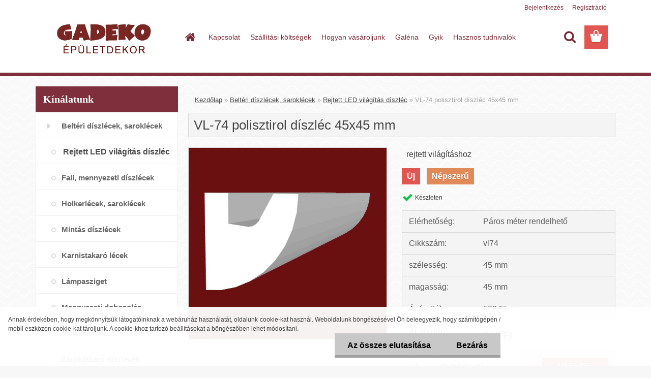

--- FILE ---
content_type: text/html; charset=utf-8
request_url: https://www.gadeko.hu/VL-74-polisztirol-diszlec-45x45-mm-d2002.htm
body_size: 16303
content:


        <!DOCTYPE html>
    <html xmlns:og="http://ogp.me/ns#" xmlns:fb="http://www.facebook.com/2008/fbml" lang="hu" class="tmpl__3rs14">
      <head>
          <script>
              window.cookie_preferences = getCookieSettings('cookie_preferences');
              window.cookie_statistics = getCookieSettings('cookie_statistics');
              window.cookie_marketing = getCookieSettings('cookie_marketing');

              function getCookieSettings(cookie_name) {
                  if (document.cookie.length > 0)
                  {
                      cookie_start = document.cookie.indexOf(cookie_name + "=");
                      if (cookie_start != -1)
                      {
                          cookie_start = cookie_start + cookie_name.length + 1;
                          cookie_end = document.cookie.indexOf(";", cookie_start);
                          if (cookie_end == -1)
                          {
                              cookie_end = document.cookie.length;
                          }
                          return unescape(document.cookie.substring(cookie_start, cookie_end));
                      }
                  }
                  return false;
              }
          </script>
                <title>beltéri polisztirol díszléc</title>
        <script type="text/javascript">var action_unavailable='action_unavailable';var id_language = 'hu';var id_country_code = 'HU';var language_code = 'hu-HU';var path_request = '/request.php';var type_request = 'POST';var cache_break = "2524"; var enable_console_debug = false; var enable_logging_errors = false;var administration_id_language = 'hu';var administration_id_country_code = 'HU';</script>          <script type="text/javascript" src="//ajax.googleapis.com/ajax/libs/jquery/1.8.3/jquery.min.js"></script>
          <script type="text/javascript" src="//code.jquery.com/ui/1.12.1/jquery-ui.min.js" ></script>
                  <script src="/wa_script/js/jquery.hoverIntent.minified.js?_=2025-01-30-11-13" type="text/javascript"></script>
        <script type="text/javascript" src="/admin/jscripts/jquery.qtip.min.js?_=2025-01-30-11-13"></script>
                  <script src="/wa_script/js/jquery.selectBoxIt.min.js?_=2025-01-30-11-13" type="text/javascript"></script>
                  <script src="/wa_script/js/bs_overlay.js?_=2025-01-30-11-13" type="text/javascript"></script>
        <script src="/wa_script/js/bs_design.js?_=2025-01-30-11-13" type="text/javascript"></script>
        <script src="/admin/jscripts/wa_translation.js?_=2025-01-30-11-13" type="text/javascript"></script>
        <link rel="stylesheet" type="text/css" href="/css/jquery.selectBoxIt.wa_script.css?_=2025-01-30-11-13" media="screen, projection">
        <link rel="stylesheet" type="text/css" href="/css/jquery.qtip.lupa.css?_=2025-01-30-11-13">
        
                  <script src="/wa_script/js/jquery.colorbox-min.js?_=2025-01-30-11-13" type="text/javascript"></script>
          <link rel="stylesheet" type="text/css" href="/css/colorbox.css?_=2025-01-30-11-13">
          <script type="text/javascript">
            jQuery(document).ready(function() {
              (function() {
                function createGalleries(rel) {
                  var regex = new RegExp(rel + "\\[(\\d+)]"),
                      m, group = "g_" + rel, groupN;
                  $("a[rel*=" + rel + "]").each(function() {
                    m = regex.exec(this.getAttribute("rel"));
                    if(m) {
                      groupN = group + m[1];
                    } else {
                      groupN = group;
                    }
                    $(this).colorbox({
                      rel: groupN,
                      slideshow:false,
                       maxWidth: "85%",
                       maxHeight: "85%",
                       returnFocus: false
                    });
                  });
                }
                createGalleries("lytebox");
                createGalleries("lyteshow");
              })();
            });</script>
          <script type="text/javascript">
      function init_products_hovers()
      {
        jQuery(".product").hoverIntent({
          over: function(){
            jQuery(this).find(".icons_width_hack").animate({width: "130px"}, 300, function(){});
          } ,
          out: function(){
            jQuery(this).find(".icons_width_hack").animate({width: "10px"}, 300, function(){});
          },
          interval: 40
        });
      }
      jQuery(document).ready(function(){

        jQuery(".param select, .sorting select").selectBoxIt();

        jQuery(".productFooter").click(function()
        {
          var $product_detail_link = jQuery(this).parent().find("a:first");

          if($product_detail_link.length && $product_detail_link.attr("href"))
          {
            window.location.href = $product_detail_link.attr("href");
          }
        });
        init_products_hovers();
        
        ebar_details_visibility = {};
        ebar_details_visibility["user"] = false;
        ebar_details_visibility["basket"] = false;

        ebar_details_timer = {};
        ebar_details_timer["user"] = setTimeout(function(){},100);
        ebar_details_timer["basket"] = setTimeout(function(){},100);

        function ebar_set_show($caller)
        {
          var $box_name = $($caller).attr("id").split("_")[0];

          ebar_details_visibility["user"] = false;
          ebar_details_visibility["basket"] = false;

          ebar_details_visibility[$box_name] = true;

          resolve_ebar_set_visibility("user");
          resolve_ebar_set_visibility("basket");
        }

        function ebar_set_hide($caller)
        {
          var $box_name = $($caller).attr("id").split("_")[0];

          ebar_details_visibility[$box_name] = false;

          clearTimeout(ebar_details_timer[$box_name]);
          ebar_details_timer[$box_name] = setTimeout(function(){resolve_ebar_set_visibility($box_name);},300);
        }

        function resolve_ebar_set_visibility($box_name)
        {
          if(   ebar_details_visibility[$box_name]
             && jQuery("#"+$box_name+"_detail").is(":hidden"))
          {
            jQuery("#"+$box_name+"_detail").slideDown(300);
          }
          else if(   !ebar_details_visibility[$box_name]
                  && jQuery("#"+$box_name+"_detail").not(":hidden"))
          {
            jQuery("#"+$box_name+"_detail").slideUp(0, function() {
              $(this).css({overflow: ""});
            });
          }
        }

        
        jQuery("#user_icon, #basket_icon").hoverIntent({
          over: function(){
            ebar_set_show(this);
            
          } ,
          out: function(){
            ebar_set_hide(this);
          },
          interval: 40
        });
        
        jQuery("#user_icon").click(function(e)
        {
          if(jQuery(e.target).attr("id") == "user_icon")
          {
            window.location.href = "https://www.gadeko.hu/gadeko/e-login/";
          }
        });

        jQuery("#basket_icon").click(function(e)
        {
          if(jQuery(e.target).attr("id") == "basket_icon")
          {
            window.location.href = "https://www.gadeko.hu/gadeko/e-basket/";
          }
        });
      
      });
    </script>        <meta http-equiv="Content-language" content="hu">
        <meta http-equiv="Content-Type" content="text/html; charset=utf-8">
        <meta name="language" content="Hungary">
        <meta name="keywords" content="beltéri stukkó,beltéri díszléc,hungarocell díszléc,polisztirol díszléc,rejtett világítás díszléce,stukkó,rozetta,dekor,polisztirol szegély  ">
        <meta name="description" content="Beltéri polisztirol díszléc, stukkó épület, lakásdíszítésre. Könnyű hungarocell anyag, olcsó ár, egyszerű felszerelés. felragasztás után festhető.2 méter szálak.
A mennyezet, oldalfal, sarok takarására, díszítésére. A léc hátsó fele kikönnyített. gipszkarton, álmennyezeteknél is használható.">
        <meta name="revisit-after" content="1 Days">
        <meta name="distribution" content="global">
        <meta name="expires" content="never">
                  <meta name="expires" content="never">
                    <link rel="previewimage" href="https://www.gadeko.hu/fotky4893/fotos/_vyr_2002vl-74.jpg" />
                    <link rel="canonical" href="https://www.gadeko.hu/VL-74-polisztirol-diszlec-45x45-mm-d2002.htm?tab=description"/>
          <meta property="og:image" content="http://www.gadeko.hu/fotky4893/fotos/_vyr_2002vl-74.jpg" />
<meta property="og:image:secure_url" content="https://www.gadeko.hu/fotky4893/fotos/_vyr_2002vl-74.jpg" />
<meta property="og:image:type" content="image/jpeg" />

<meta name="google-site-verification" content="p1S9bITFXX2re_RmZh2uDpH92dGeH5PWyOXe3kO5SK4"/>            <meta name="robots" content="index, follow">
                      <link href="//www.gadeko.hu/fotky4893/ikon-webre.jpg" rel="icon" type="image/jpeg">
          <link rel="shortcut icon" type="image/jpeg" href="//www.gadeko.hu/fotky4893/ikon-webre.jpg">
                  <link rel="stylesheet" type="text/css" href="/css/lang_dependent_css/lang_hu.css?_=2025-01-30-11-13" media="screen, projection">
                <link rel='stylesheet' type='text/css' href='/wa_script/js/styles.css?_=2025-01-30-11-13'>
        <script language='javascript' type='text/javascript' src='/wa_script/js/javascripts.js?_=2025-01-30-11-13'></script>
        <script language='javascript' type='text/javascript' src='/wa_script/js/check_tel.js?_=2025-01-30-11-13'></script>
          <script src="/assets/javascripts/buy_button.js?_=2025-01-30-11-13"></script>
            <script type="text/javascript" src="/wa_script/js/bs_user.js?_=2025-01-30-11-13"></script>
        <script type="text/javascript" src="/wa_script/js/bs_fce.js?_=2025-01-30-11-13"></script>
        <script type="text/javascript" src="/wa_script/js/bs_fixed_bar.js?_=2025-01-30-11-13"></script>
        <script type="text/javascript" src="/bohemiasoft/js/bs.js?_=2025-01-30-11-13"></script>
        <script src="/wa_script/js/jquery.number.min.js?_=2025-01-30-11-13" type="text/javascript"></script>
        <script type="text/javascript">
            BS.User.id = 4893;
            BS.User.domain = "gadeko";
            BS.User.is_responsive_layout = true;
            BS.User.max_search_query_length = 50;
            BS.User.max_autocomplete_words_count = 5;

            WA.Translation._autocompleter_ambiguous_query = ' A keresett szó túl gyakori. Kérjük, adjon meg több betűt vagy szót, vagy folytassa a keresést az űrlap elküldésével.';
            WA.Translation._autocompleter_no_results_found = ' Nincs találat a keresett kifejezésre.';
            WA.Translation._error = " Hiba";
            WA.Translation._success = " Siker";
            WA.Translation._warning = " Figyelem";
            WA.Translation._multiples_inc_notify = '<p class="multiples-warning"><strong>Rendelési mennyiség a #inc# többszöröse lehet.</strong><br><small> A rendelési mennyiséget ennek megfelelően növeltük meg.</small></p>';
            WA.Translation._shipping_change_selected = " Módosítás...";
            WA.Translation._shipping_deliver_to_address = "_shipping_deliver_to_address";

            BS.Design.template = {
              name: "3rs14",
              is_selected: function(name) {
                if(Array.isArray(name)) {
                  return name.indexOf(this.name) > -1;
                } else {
                  return name === this.name;
                }
              }
            };
            BS.Design.isLayout3 = true;
            BS.Design.templates = {
              TEMPLATE_ARGON: "argon",TEMPLATE_NEON: "neon",TEMPLATE_CARBON: "carbon",TEMPLATE_XENON: "xenon",TEMPLATE_AURUM: "aurum",TEMPLATE_CUPRUM: "cuprum",TEMPLATE_ERBIUM: "erbium",TEMPLATE_CADMIUM: "cadmium",TEMPLATE_BARIUM: "barium",TEMPLATE_CHROMIUM: "chromium",TEMPLATE_SILICIUM: "silicium",TEMPLATE_IRIDIUM: "iridium",TEMPLATE_INDIUM: "indium",TEMPLATE_OXYGEN: "oxygen",TEMPLATE_HELIUM: "helium",TEMPLATE_FLUOR: "fluor",TEMPLATE_FERRUM: "ferrum",TEMPLATE_TERBIUM: "terbium",TEMPLATE_URANIUM: "uranium",TEMPLATE_ZINCUM: "zincum",TEMPLATE_CERIUM: "cerium",TEMPLATE_KRYPTON: "krypton",TEMPLATE_THORIUM: "thorium",TEMPLATE_ETHERUM: "etherum",TEMPLATE_KRYPTONIT: "kryptonit",TEMPLATE_TITANIUM: "titanium",TEMPLATE_PLATINUM: "platinum"            };
        </script>
                  <script src="/js/progress_button/modernizr.custom.js"></script>
                      <link rel="stylesheet" type="text/css" href="/bower_components/owl.carousel/dist/assets/owl.carousel.min.css" />
            <link rel="stylesheet" type="text/css" href="/bower_components/owl.carousel/dist/assets/owl.theme.default.min.css" />
            <script src="/bower_components/owl.carousel/dist/owl.carousel.min.js"></script>
                    <link rel="stylesheet" type="text/css" href="//static.bohemiasoft.com/jave/style.css?_=2025-01-30-11-13" media="screen">
                    <link rel="stylesheet" type="text/css" href="/css/font-awesome.4.7.0.min.css" media="screen">
          <link rel="stylesheet" type="text/css" href="/sablony/nove/3rs14/3rs14pink/css/product_var3.css?_=2025-01-30-11-13" media="screen">
                    <link rel="stylesheet"
                type="text/css"
                id="tpl-editor-stylesheet"
                href="/sablony/nove/3rs14/3rs14pink/css/colors.css?_=2025-01-30-11-13"
                media="screen">

          <meta name="viewport" content="width=device-width, initial-scale=1.0">
          <link rel="stylesheet" 
                   type="text/css" 
                   href="https://static.bohemiasoft.com/custom-css/argon.css?_1764923345" 
                   media="screen"><link rel="stylesheet" type="text/css" href="/css/steps_order.css?_=2025-01-30-11-13" media="screen"><style type="text/css">
               <!--#site_logo{
                  width: 275px;
                  height: 100px;
                  background-image: url('/fotky4893/design_setup/images/custom_image_logo.JPG?cache_time=1645536945');
                  background-repeat: no-repeat;
                  
                }html body .myheader { 
          background-image: none;
          border: black;
          background-repeat: repeat;
          background-position: 0px 0px;
          background-color: #ffffff;
        }#page_background{
                  
                  background-repeat: repeat;
                  background-position: 0px 0px;
                  background-color: transparent;
                }.bgLupa{
                  padding: 0;
                  border: none;
                }

 :root { 
 }
-->
                </style>          <script type="text/javascript" src="/admin/jscripts/wa_dialogs.js?_=2025-01-30-11-13"></script>
            <script>
      $(document).ready(function() {
        if (getCookie('show_cookie_message' + '_4893_hu') != 'no') {
          if($('#cookies-agreement').attr('data-location') === '0')
          {
            $('.cookies-wrapper').css("top", "0px");
          }
          else
          {
            $('.cookies-wrapper').css("bottom", "0px");
          }
          $('.cookies-wrapper').show();
        }

        $('#cookies-notify__close').click(function() {
          setCookie('show_cookie_message' + '_4893_hu', 'no');
          $('#cookies-agreement').slideUp();
          $("#masterpage").attr("style", "");
          setCookie('cookie_preferences', 'true');
          setCookie('cookie_statistics', 'true');
          setCookie('cookie_marketing', 'true');
          window.cookie_preferences = true;
          window.cookie_statistics = true;
          window.cookie_marketing = true;
          if(typeof gtag === 'function') {
              gtag('consent', 'update', {
                  'ad_storage': 'granted',
                  'analytics_storage': 'granted',
                  'ad_user_data': 'granted',
                  'ad_personalization': 'granted'
              });
          }
         return false;
        });

        $("#cookies-notify__disagree").click(function(){
            save_preferences();
        });

        $('#cookies-notify__preferences-button-close').click(function(){
            var cookies_notify_preferences = $("#cookies-notify-checkbox__preferences").is(':checked');
            var cookies_notify_statistics = $("#cookies-notify-checkbox__statistics").is(':checked');
            var cookies_notify_marketing = $("#cookies-notify-checkbox__marketing").is(':checked');
            save_preferences(cookies_notify_preferences, cookies_notify_statistics, cookies_notify_marketing);
        });

        function save_preferences(preferences = false, statistics = false, marketing = false)
        {
            setCookie('show_cookie_message' + '_4893_hu', 'no');
            $('#cookies-agreement').slideUp();
            $("#masterpage").attr("style", "");
            setCookie('cookie_preferences', preferences);
            setCookie('cookie_statistics', statistics);
            setCookie('cookie_marketing', marketing);
            window.cookie_preferences = preferences;
            window.cookie_statistics = statistics;
            window.cookie_marketing = marketing;
            if(marketing && typeof gtag === 'function')
            {
                gtag('consent', 'update', {
                    'ad_storage': 'granted'
                });
            }
            if(statistics && typeof gtag === 'function')
            {
                gtag('consent', 'update', {
                    'analytics_storage': 'granted',
                    'ad_user_data': 'granted',
                    'ad_personalization': 'granted',
                });
            }
            if(marketing === false && BS && BS.seznamIdentity) {
                BS.seznamIdentity.clearIdentity();
            }
        }

        /**
         * @param {String} cookie_name
         * @returns {String}
         */
        function getCookie(cookie_name) {
          if (document.cookie.length > 0)
          {
            cookie_start = document.cookie.indexOf(cookie_name + "=");
            if (cookie_start != -1)
            {
              cookie_start = cookie_start + cookie_name.length + 1;
              cookie_end = document.cookie.indexOf(";", cookie_start);
              if (cookie_end == -1)
              {
                cookie_end = document.cookie.length;
              }
              return unescape(document.cookie.substring(cookie_start, cookie_end));
            }
          }
          return "";
        }
        
        /**
         * @param {String} cookie_name
         * @param {String} value
         */
        function setCookie(cookie_name, value) {
          var time = new Date();
          time.setTime(time.getTime() + 365*24*60*60*1000); // + 1 rok
          var expires = "expires="+time.toUTCString();
          document.cookie = cookie_name + "=" + escape(value) + "; " + expires + "; path=/";
        }
      });
    </script>
    <script async src="https://www.googletagmanager.com/gtag/js?id=UA-131471994-1"></script><script>
window.dataLayer = window.dataLayer || [];
function gtag(){dataLayer.push(arguments);}
gtag('js', new Date());
gtag('config', 'UA-131471994-1', { debug_mode: true });
</script>        <script type="text/javascript" src="/wa_script/js/search_autocompleter.js?_=2025-01-30-11-13"></script>
                <link rel="stylesheet" type="text/css" href="/assets/vendor/magnific-popup/magnific-popup.css" />
      <script src="/assets/vendor/magnific-popup/jquery.magnific-popup.js"></script>
      <script type="text/javascript">
        BS.env = {
          decPoint: ",",
          basketFloatEnabled: false        };
      </script>
      <script type="text/javascript" src="/node_modules/select2/dist/js/select2.min.js"></script>
      <script type="text/javascript" src="/node_modules/maximize-select2-height/maximize-select2-height.min.js"></script>
      <script type="text/javascript">
        (function() {
          $.fn.select2.defaults.set("language", {
            noResults: function() {return " Nincs találat."},
            inputTooShort: function(o) {
              var n = o.minimum - o.input.length;
              return "_input_too_short".replace("#N#", n);
            }
          });
          $.fn.select2.defaults.set("width", "100%")
        })();

      </script>
      <link type="text/css" rel="stylesheet" href="/node_modules/select2/dist/css/select2.min.css" />
      <script type="text/javascript" src="/wa_script/js/countdown_timer.js?_=2025-01-30-11-13"></script>
      <script type="text/javascript" src="/wa_script/js/app.js?_=2025-01-30-11-13"></script>
      <script type="text/javascript" src="/node_modules/jquery-validation/dist/jquery.validate.min.js"></script>

      
          </head>
      <body class="lang-hu layout3 not-home page-product-detail page-product-2002 basket-empty slider_available template-slider-disabled vat-payer-y alternative-currency-n" >
        <a name="topweb"></a>
            <div id="cookies-agreement" class="cookies-wrapper" data-location="1"
         >
      <div class="cookies-notify-background"></div>
      <div class="cookies-notify" style="display:block!important;">
        <div class="cookies-notify__bar">
          <div class="cookies-notify__bar1">
            <div class="cookies-notify__text"
                                 >
                Annak érdekében, hogy megkönnyítsük látogatóinknak a webáruház használatát, oldalunk cookie-kat használ. Weboldalunk böngészésével Ön beleegyezik, hogy számítógépén / mobil eszközén cookie-kat tároljunk. A cookie-khoz tartozó beállításokat a böngészőben lehet módosítani.            </div>
            <div class="cookies-notify__button">
                <a href="#" id="cookies-notify__disagree" class="secondary-btn"
                   style="color: #000000;
                           background-color: #c8c8c8;
                           opacity: 1"
                >Az összes elutasítása</a>
              <a href="#" id="cookies-notify__close"
                 style="color: #000000;
                        background-color: #c8c8c8;
                        opacity: 1"
                >Bezárás</a>
            </div>
          </div>
                    </div>
      </div>
    </div>
    
  <div id="responsive_layout_large"></div><div id="page">    <script type="text/javascript">
      var responsive_articlemenu_name = ' Menü';
      var responsive_eshopmenu_name = ' Termékek';
    </script>
        <link rel="stylesheet" type="text/css" href="/css/masterslider.css?_=2025-01-30-11-13" media="screen, projection">
    <script type="text/javascript" src="/js/masterslider.min.js"></script>
    <div class="myheader">
                <div class="navigate_bar">
            <div class="logo-wrapper">
            <a id="site_logo" href="//www.gadeko.hu" class="mylogo" aria-label="Logo"></a>
    </div>
                        <!--[if IE 6]>
    <style>
    #main-menu ul ul{visibility:visible;}
    </style>
    <![endif]-->

    
    <div id="topmenu"><!-- TOPMENU -->
            <div id="main-menu" class="">
                 <ul>
            <li class="eshop-menu-home">
              <a href="//www.gadeko.hu" class="top_parent_act" aria-label="Homepage">
                              </a>
            </li>
          </ul>
          
<ul><li class="eshop-menu-2 eshop-menu-order-1 eshop-menu-odd"><a href="/Kapcsolat-a2_0.htm"  class="top_parent">Kapcsolat</a>
</li></ul>
<ul><li class="eshop-menu-3 eshop-menu-order-2 eshop-menu-even"><a href="/Szallitasi-koltsegek-a3_0.htm"  class="top_parent">Szállítási költségek</a>
</li></ul>
<ul><li class="eshop-menu-4 eshop-menu-order-3 eshop-menu-odd"><a href="/Hogyan-vasaroljunk-a4_0.htm"  class="top_parent">Hogyan vásároljunk</a>
</li></ul>
<ul><li class="eshop-menu-5 eshop-menu-order-4 eshop-menu-even"><a href="/Galeria-a5_0.htm"  class="top_parent">Galéria</a> <ul><!--[if lte IE 7]><table><tr><td><![endif]--> <li class="eshop-submenu-1"><a href="/Belteri-diszites-a5_1.htm" >Beltéri díszítés</a></li><li class="eshop-submenu-2"><a href="/Homlokzatdiszites-a5_2.htm" >Homlokzatdíszítés</a></li> <!--[if lte IE 7]></td></tr></table><![endif]--></ul> 
</li></ul>
<ul><li class="eshop-menu-6 eshop-menu-order-5 eshop-menu-odd"><a href="/Gyik-a6_0.htm"  class="top_parent">Gyik</a>
</li></ul>          <ul>
            <li class="eshop-menu-blog">
              <a href="//www.gadeko.hu/blog" class="top_parent">
                Hasznos tudnivalók              </a>
            </li>
          </ul>
              </div>
    </div><!-- END TOPMENU -->
        <div id="search">
      <form name="search" id="searchForm" action="/search-engine.htm" method="GET" enctype="multipart/form-data">
        <label for="q" class="title_left2"> Hľadanie</label>
        <p>
          <input name="slovo" type="text" class="inputBox" id="q" placeholder=" Kereső kifejezés" maxlength="50">
          
          <input type="hidden" id="source_service" value="www.eshop-gyorsan.hu">
        </p>
        <div class="wrapper_search_submit">
          <input type="submit" class="search_submit" aria-label="search" name="search_submit" value="">
        </div>
        <div id="search_setup_area">
          <input id="hledatjak2" checked="checked" type="radio" name="hledatjak" value="2">
          <label for="hledatjak2">Termékek keresése</label>
          <br />
          <input id="hledatjak1"  type="radio" name="hledatjak" value="1">
          <label for="hledatjak1">Cikkek keresése</label>
                    <script type="text/javascript">
            function resolve_search_mode_visibility()
            {
              if (jQuery('form[name=search] input').is(':focus'))
              {
                if (jQuery('#search_setup_area').is(':hidden'))
                {
                  jQuery('#search_setup_area').slideDown(400);
                }
              }
              else
              {
                if (jQuery('#search_setup_area').not(':hidden'))
                {
                  jQuery('#search_setup_area').slideUp(400);
                }
              }
            }

            $('form[name=search] input').click(function() {
              this.focus();
            });

            jQuery('form[name=search] input')
                .focus(function() {
                  resolve_search_mode_visibility();
                })
                .blur(function() {
                  setTimeout(function() {
                    resolve_search_mode_visibility();
                  }, 1000);
                });

          </script>
                  </div>
      </form>
    </div>
          </div>
          </div>
    <script type="text/javascript" src="/wa_script/js/wz_tooltip.js"></script><div id="page_background">      <div class="hack-box"><!-- HACK MIN WIDTH FOR IE 5, 5.5, 6  -->
                  <div id="masterpage" style="margin-bottom:95px;"><!-- MASTER PAGE -->
              <div id="header">          </div><!-- END HEADER -->
          
  <div id="ebar" class="" >        <div id="ebar_set">
                <div id="user_icon">

                            <div id="user_detail">
                    <div id="user_arrow_tag"></div>
                    <div id="user_content_tag">
                        <div id="user_content_tag_bg">
                            <a href="/gadeko/e-login/"
                               class="elink user_login_text"
                               >
                               Bejelentkezés                            </a>
                            <a href="/gadeko/e-register/"
                               class="elink user-logout user_register_text"
                               >
                               Regisztráció                            </a>
                        </div>
                    </div>
                </div>
            
        </div>
        
                <div id="basket_icon" >
            <div id="basket_detail">
                <div id="basket_arrow_tag"></div>
                <div id="basket_content_tag">
                    <a id="quantity_tag" href="/gadeko/e-basket" rel="nofollow" class="elink"><span class="quantity_count">0</span></a>
                                    </div>
            </div>
        </div>
                <a id="basket_tag"
           href="gadeko/e-basket"
           rel="nofollow"
           class="elink">
            <span id="basket_tag_left">&nbsp;</span>
            <span id="basket_tag_right">
                0 db            </span>
        </a>
                </div></div>          <div id="aroundpage"><!-- AROUND PAGE -->
            
      <!-- LEFT BOX -->
      <div id="left-box">
              <div class="menu-typ-1" id="left_eshop">
                <p class="title_left_eshop">Kínálatunk</p>
          
        <div id="inleft_eshop">
          <div class="leftmenu2">
                <ul class="root-eshop-menu">
              <li class="leftmenuDef category-menu-1 category-menu-order-1 category-menu-odd">
          <a href="/Belteri-diszlecek-saroklecek-c1_0_1.htm">            <strong>
              Beltéri díszlécek, saroklécek            </strong>
            </a>        </li>

            <ul class="eshop-submenu level-2">
              <li class="leftmenu2Act category-submenu-13 masonry_item">
          <a href="/Rejtett-LED-vilagitas-diszlec-c1_13_2.htm">            <strong>
              Rejtett LED világítás díszléc            </strong>
            </a>        </li>

                <li class="leftmenu2sub category-submenu-2 masonry_item">
          <a href="/Fali-mennyezeti-diszlecek-c1_2_2.htm">            <strong>
              Fali, mennyezeti díszlécek            </strong>
            </a>        </li>

                <li class="leftmenu2sub category-submenu-1 masonry_item">
          <a href="/Holkerlecek-saroklecek-c1_1_2.htm">            <strong>
              Holkerlécek, saroklécek            </strong>
            </a>        </li>

                <li class="leftmenu2sub category-submenu-3 masonry_item">
          <a href="/Mintas-diszlecek-c1_3_2.htm">            <strong>
              Mintás díszlécek            </strong>
            </a>        </li>

                <li class="leftmenu2sub category-submenu-22 masonry_item">
          <a href="/Karnistakaro-lecek-c1_22_2.htm">            <strong>
              Karnistakaró lécek            </strong>
            </a>        </li>

                <li class="leftmenu2sub category-submenu-84 masonry_item">
          <a href="/Lampasziget-c1_84_2.htm">            <strong>
              Lámpasziget            </strong>
            </a>        </li>

                <li class="leftmenu2sub category-submenu-86 masonry_item">
          <a href="/Mennyezeti-dobozolas-c1_86_2.htm">            <strong>
              Mennyezeti dobozolás            </strong>
            </a>        </li>

                <li class="leftmenu2sub category-submenu-11 masonry_item">
          <a href="/Sarokelemek-c1_11_2.htm">            <strong>
              Sarokelemek            </strong>
            </a>        </li>

                <li class="leftmenu2sub category-submenu-59 masonry_item">
          <a href="/Saroktakaro-diszlecek-c1_59_2.htm">            <strong>
              Saroktakaró díszlécek            </strong>
            </a>        </li>

                <li class="leftmenu2sub category-submenu-60 masonry_item">
          <a href="/Csatornatakaro-diszlecek-c1_60_2.htm">            <strong>
              Csatornatakaró díszlécek            </strong>
            </a>        </li>

                <li class="leftmenu2sub category-submenu-76 masonry_item">
          <a href="/Labazati-diszlecek-c1_76_2.htm">            <strong>
              Lábazati díszlécek            </strong>
            </a>        </li>

                <li class="leftmenu2sub category-submenu-79 masonry_item">
          <a href="/Utesallo-diszlecek-elvedok-c1_79_2.htm">            <strong>
              Ütésálló díszlécek, élvédők            </strong>
            </a>        </li>

                <li class="leftmenu2sub category-submenu-83 masonry_item">
          <a href="/https/www-gadeko-hu/Tetoteri-diszlecek-c21-0-1-htm">            <strong>
              Tetőtéri díszlécek            </strong>
            </a>        </li>

            </ul>
      <style>
        #left-box .remove_point a::before
        {
          display: none;
        }
      </style>
            <li class="leftmenuDef category-menu-5 category-menu-order-2 category-menu-even">
          <a href="/Kulteri-diszlecek-dekorelemek-c5_0_1.htm">            <strong>
              Kültéri díszlécek, dekorelemek            </strong>
            </a>        </li>

                <li class="leftmenuDef category-menu-19 category-menu-order-3 category-menu-odd">
          <a href="/Egyedi-diszlecek-diszitoelemek-c19_0_1.htm">            <strong>
              Egyedi díszlécek,díszítőelemek            </strong>
            </a>        </li>

                <li class="leftmenuDef category-menu-11 category-menu-order-4 category-menu-even">
          <a href="/Marbet-diszlecek-dekorok-c11_0_1.htm">            <strong>
              Marbet díszlécek, dekorok            </strong>
            </a>        </li>

                <li class="leftmenuDef category-menu-3 category-menu-order-5 category-menu-odd">
          <a href="/Mennyezetburkolatok-c3_0_1.htm">            <strong>
              Mennyezetburkolatok            </strong>
            </a>        </li>

                <li class="leftmenuDef category-menu-4 category-menu-order-6 category-menu-even">
          <a href="/Rozettak-c4_0_1.htm">            <strong>
              Rozetták            </strong>
            </a>        </li>

                <li class="leftmenuDef category-menu-14 category-menu-order-7 category-menu-odd">
          <a href="/Diszitoelemek-dekorok-c14_0_1.htm">            <strong>
              Díszítőelemek, dekorok            </strong>
            </a>        </li>

                <li class="leftmenuDef category-menu-2 category-menu-order-8 category-menu-even">
          <a href="/3D-polisztirol-terbetu-c2_0_1.htm">            <strong>
              3D polisztirol térbetű            </strong>
            </a>        </li>

                <li class="leftmenuDef category-menu-21 category-menu-order-9 category-menu-odd">
          <a href="/Algerenda-c21_0_1.htm">            <strong>
              Álgerenda            </strong>
            </a>        </li>

                <li class="leftmenuDef category-menu-16 category-menu-order-10 category-menu-even">
          <a href="/Hungarocell-oszlopok-c16_0_1.htm">            <strong>
              Hungarocell oszlopok            </strong>
            </a>        </li>

                <li class="leftmenuDef category-menu-15 category-menu-order-11 category-menu-odd">
          <a href="/Falburkolat-Koburkolat-c15_0_1.htm">            <strong>
              Falburkolat, Kőburkolat            </strong>
            </a>        </li>

                <li class="leftmenuDef category-menu-12 category-menu-order-12 category-menu-even">
          <a href="/Ives-diszlecek-c12_0_1.htm">            <strong>
              Íves díszlécek            </strong>
            </a>        </li>

                <li class="leftmenuDef category-menu-6 category-menu-order-13 category-menu-odd">
          <a href="/Ragasztok-Szerszamok-c6_0_1.htm">            <strong>
              Ragasztók, Szerszámok            </strong>
            </a>        </li>

                <li class="leftmenuDef category-menu-17 category-menu-order-14 category-menu-even">
          <a href="/Fuggonykarnisok-c17_0_1.htm">            <strong>
              Függönykarnisok            </strong>
            </a>        </li>

                <li class="leftmenuDef category-menu-18 category-menu-order-15 category-menu-odd">
          <a href="/Vilagitastechnika-c18_0_1.htm">            <strong>
              Világítástechnika            </strong>
            </a>        </li>

                <li class="leftmenuDef category-menu-13 category-menu-order-16 category-menu-even">
          <a href="/Vagogep-polisztirol-laphoz-c13_0_1.htm">            <strong>
              Vágógép polisztirol laphoz            </strong>
            </a>        </li>

                <li class="leftmenuDef category-menu-22 category-menu-order-17 category-menu-odd">
          <a href="/Gipszstukko-c22_0_1.htm">            <strong>
              Gipszstukkó            </strong>
            </a>        </li>

            </ul>
      <style>
        #left-box .remove_point a::before
        {
          display: none;
        }
      </style>
              </div>
        </div>

        
        <div id="footleft1">
                  </div>

            </div>
          <div id="left3">
      <div id="inleft3_top"></div>
      <div id="inleft3">
        <p style="text-align: center;"> </p>
<p style="text-align: center;"><a href="http://www.diszlecnet.hu/"><img src="/fotky4893/dizlecnet.jpg" alt="" width="278" height="80" /></a></p>
<p style="text-align: center;"><a href="https://www.hungarocelldiszlec.hu/"><img src="/fotky4893/fsdvsdfvvsds.jpg" alt="" width="278" height="80" /></a></p>
<p style="text-align: center;"><a href="https://www.diszlecek.hu/"><img src="/fotky4893/minjdártmegőrülök.jpg" alt="" width="278" height="80" /></a></p>
<p style="text-align: center;"><span style="vertical-align: inherit;"><span style="vertical-align: inherit;">--------------------------------------------</span></span></p>
<p style="text-align: center;"><a href="/show-free.htm?fid=27"><img src="/fotky4893/ÉJMKÉ.jpg" alt="" width="278" height="80" /></a></p>
<p style="text-align: center;"> </p>
<p style="text-align: center;"> <img src="/fotky4893/gls-general-logistics-systems-logo-vector.png" alt="" width="217" height="217" /></p>
<div><strong> </strong></div>
<div><strong> </strong></div>              </div>
      <div id="inleft3_foot"></div>
    </div>
          </div><!-- END LEFT BOX -->
            <div id="right-box"><!-- RIGHT BOX2 -->
              </div><!-- END RIGHT BOX -->
      

            <hr class="hide">
                        <div id="centerpage2"><!-- CENTER PAGE -->
              <div id="incenterpage2"><!-- in the center -->
                <script type="text/javascript">
  var product_information = {
    id: '2002',
    name: 'VL-74 polisztirol díszléc 45x45 mm',
    brand: '',
    price: '740',
    category: 'Rejtett LED világítás díszléc',
    is_variant: false,
    variant_id: 0  };
</script>
        <div id="fb-root"></div>
    <script>(function(d, s, id) {
            var js, fjs = d.getElementsByTagName(s)[0];
            if (d.getElementById(id)) return;
            js = d.createElement(s); js.id = id;
            js.src = "//connect.facebook.net/ hu_HU/all.js#xfbml=1&appId=";
            fjs.parentNode.insertBefore(js, fjs);
        }(document, 'script', 'facebook-jssdk'));</script>
      <script type="application/ld+json">
      {
        "@context": "http://schema.org",
        "@type": "Product",
                "name": "beltéri polisztirol díszléc",
        "description": "Beltéri polisztirol díszléc, stukkó épület, lakásdíszítésre. Könnyű hungarocell anyag, olcsó ár, egyszerű felszerelés. felragasztás után festhető.2 méter szálak. A mennyezet, oldalfal, sarok takarására, díszítésére. A léc hátsó fele kikönnyített. gipszkarton, álmennyezeteknél is használható.",
                "image": ["https://www.gadeko.hu/fotky4893/fotos/_vyr_2002vl-74.jpg",
"https://www.gadeko.hu/fotky4893/fotos/4893_2002_4893_2001_4893_2000_4893_1999_4893_1998_4893_1997_4893_1996_4893_1995_4893_1994_4893_1993_4893_1992_4893_1991_4893_1990_4893_1989_4893_1988__vyrp11_564VL-1.jpg",
"https://www.gadeko.hu/fotky4893/fotos/4893_2002_4893_2001_4893_2000_4893_1999_4893_1998_4893_1997_4893_1996_4893_1995_4893_1994_4893_1993_4893_1992_4893_1991_4893_1990_4893_1989_4893_1988__vyrp12_564led-szalag.jpg",
"https://www.gadeko.hu/fotky4893/fotos/4893_2002_4893_2001_4893_2000_4893_1999_4893_1998_4893_1997_4893_1996_4893_1995_4893_1994_4893_1993_4893_1992_4893_1991_4893_1990_4893_1989_4893_1988__vyrp13_564rejtett_vilagitas.jpg"],
                "gtin13": "",
        "mpn": "",
        "sku": "vl74",
        "brand": "",

        "offers": {
            "@type": "Offer",
            "availability": "https://schema.org/InStock",
            "price": "740",
"priceCurrency": "HUF",
"priceValidUntil": "2036-01-31",
            "url": "https://www.gadeko.hu/VL-74-polisztirol-diszlec-45x45-mm-d2002.htm"
        }
      }
</script>
              <script type="application/ld+json">
{
    "@context": "http://schema.org",
    "@type": "BreadcrumbList",
    "itemListElement": [
    {
        "@type": "ListItem",
        "position": 1,
        "item": {
            "@id": "https://www.gadeko.hu",
            "name": "Home"
            }
    },     {
        "@type": "ListItem",
        "position": 2,
        "item": {
            "@id": "https://www.gadeko.hu/Belteri-diszlecek-saroklecek-c1_0_1.htm",
            "name": "Beltéri díszlécek, saroklécek"
        }
        },
     {
        "@type": "ListItem",
        "position": 3,
        "item": {
            "@id": "https://www.gadeko.hu/Rejtett-LED-vilagitas-diszlec-c1_13_2.htm",
            "name": "Rejtett LED világítás díszléc"
        }
        },
    {
        "@type": "ListItem",
        "position": 4,
        "item": {
            "@id": "https://www.gadeko.hu/VL-74-polisztirol-diszlec-45x45-mm-d2002.htm",
            "name": "VL-74 polisztirol díszléc 45x45 mm"
    }
    }
]}
</script>
          <script type="text/javascript" src="/wa_script/js/bs_variants.js?date=2462013"></script>
  <script type="text/javascript" src="/wa_script/js/rating_system.js"></script>
  <script type="text/javascript">
    <!--
    $(document).ready(function () {
      BS.Variants.register_events();
      BS.Variants.id_product = 2002;
    });

    function ShowImage2(name, width, height, domen) {
      window.open("/wa_script/image2.php?soub=" + name + "&domena=" + domen, "", "toolbar=no,scrollbars=yes,location=no,status=no,width=" + width + ",height=" + height + ",resizable=1,screenX=20,screenY=20");
    }
    ;
    // --></script>
  <script type="text/javascript">
    <!--
    function Kontrola() {
      if (document.theForm.autor.value == "") {
        document.theForm.autor.focus();
        BS.ui.popMessage.alert("Adja meg a nevét!");
        return false;
      }
      if (document.theForm.email.value == "") {
        document.theForm.email.focus();
        BS.ui.popMessage.alert("Adja meg az e-mail címét!");
        return false;
      }
      if (document.theForm.titulek.value == "") {
        document.theForm.titulek.focus();
        BS.ui.popMessage.alert("Adjon címet a hozzászólásnak!");
        return false;
      }
      if (document.theForm.prispevek.value == "") {
        document.theForm.prispevek.focus();
        BS.ui.popMessage.alert("Írja meg a hozzászólás szövegét!");
        return false;
      }
      if (document.theForm.captcha.value == "") {
        document.theForm.captcha.focus();
        BS.ui.popMessage.alert("Írja be a biztonsági kódot");
        return false;
      }
      if (jQuery("#captcha_image").length > 0 && jQuery("#captcha_input").val() == "") {
        jQuery("#captcha_input").focus();
        BS.ui.popMessage.alert("Írja be a captcha szövegét!");
        return false;
      }

      }

      -->
    </script>
          <script type="text/javascript" src="/wa_script/js/detail.js?date=2022-06-01"></script>
          <script type="text/javascript">
      product_price = "740";
    product_price_non_ceil =   "740.000";
    currency = "Ft";
    currency_position = "1";
    tax_subscriber = "a";
    ceny_jak = "0";
    desetiny = "0";
    dph = "27";
    currency_second = "";
    currency_second_rate = "0";
    lang = "";    </script>
          <script>
          related_click = false;
          $(document).ready(function () {
              $(".buy_btn").on("click", function(){
                    related_click = true;
              });

              $("#buy_btn, #buy_prg").on("click", function () {
                  var variant_selected_reload = false;
                  var url = window.location.href;
                  if (url.indexOf('?variant=not_selected') > -1)
                  {
                      url = window.location.href;
                  }
                  else
                  {
                      url = window.location.href + "?variant=not_selected";
                  }
                  if ($("#1SelectBoxIt").length !== undefined)
                  {
                      var x = $("#1SelectBoxIt").attr("aria-activedescendant");
                      if (x == 0)
                      {
                          variant_selected_reload = true;
                          document.cookie = "variantOne=unselected;path=/";
                      }
                      else
                      {
                          var id_ciselnik = $("#1SelectBoxItOptions #" + x).attr("data-val");
                          document.cookie = "variantOne=" + id_ciselnik + ";path=/";
                      }
                  }
                  else if ($("#1SelectBoxItText").length !== undefined)
                  {
                      var x = $("#1SelectBoxItText").attr("data-val");
                      if (x == 0)
                      {
                          variant_selected_reload = true;
                          document.cookie = "variantOne=unselected;path=/";
                      }
                      else
                      {
                          var id_ciselnik = $("#1SelectBoxItOptions #" + x).attr("data-val");
                          document.cookie = "variantOne=" + id_ciselnik + ";path=/";
                      }
                  }
                  if ($("#2SelectBoxIt").length !== undefined)
                  {
                      var x = $("#2SelectBoxIt").attr("aria-activedescendant");
                      if (x == 0)
                      {
                          variant_selected_reload = true;
                          document.cookie = "variantTwo=unselected;path=/";
                      }
                      else
                      {
                          var id_ciselnik = $("#2SelectBoxItOptions #" + x).attr("data-val");
                          document.cookie = "variantTwo=" + id_ciselnik + ";path=/";
                      }
                  }
                  else if ($("#2SelectBoxItText").length !== undefined)
                  {
                      var x = $("#2SelectBoxItText").attr("data-val");
                      if (x == 0)
                      {
                          variant_selected_reload = true;
                          document.cookie = "variantTwo=unselected;path=/";
                      }
                      else
                      {
                          var id_ciselnik = $("#2SelectBoxItOptions #" + x).attr("data-val");
                          document.cookie = "variantTwo=" + id_ciselnik + ";path=/";
                      }
                  }
                  if ($("#3SelectBoxIt").length !== undefined)
                  {
                      var x = $("#3SelectBoxIt").attr("aria-activedescendant");
                      if (x == 0)
                      {
                          variant_selected_reload = true;
                          document.cookie = "variantThree=unselected;path=/";
                      }
                      else
                      {
                          var id_ciselnik = $("#3SelectBoxItOptions #" + x).attr("data-val");
                          document.cookie = "variantThree=" + id_ciselnik + ";path=/";
                      }
                  }
                  else if ($("#3SelectBoxItText").length !== undefined)
                  {
                      var x = $("#3SelectBoxItText").attr("data-val");
                      if (x == 0)
                      {
                          variant_selected_reload = true;
                          document.cookie = "variantThree=unselected;path=/";
                      }
                      else
                      {
                          var id_ciselnik = $("#3SelectBoxItOptions #" + x).attr("data-val");
                          document.cookie = "variantThree=" + id_ciselnik + ";path=/";
                      }
                  }
                  if(variant_selected_reload == true)
                  {
                      jQuery("input[name=variant_selected]").remove();
                      window.location.replace(url);
                      return false;
                  }
              });
          });
      </script>
          <div id="wherei"><!-- wherei -->
            <p>
        <a href="/">Kezdőlap</a>
        <span class="arrow">&#187;</span>
                           <a href="/Belteri-diszlecek-saroklecek-c1_0_1.htm">Beltéri díszlécek, saroklécek</a>
                           <span class="arrow">&#187;</span>
                           <a href="/Rejtett-LED-vilagitas-diszlec-c1_13_2.htm">Rejtett LED világítás díszléc</a>
                            <span class="arrow">&#187;</span>        <span class="active">VL-74 polisztirol díszléc 45x45 mm</span>
      </p>
    </div><!-- END wherei -->
    <pre></pre>
        <div class="product-detail-container in-stock-y" > <!-- MICRODATA BOX -->
              <h1>VL-74 polisztirol díszléc 45x45 mm</h1>
              <div class="detail-box-product" data-idn="198144936"><!--DETAIL BOX -->
                  <div class="product-status-place"><h2 class="second-product-name">rejtett világításhoz</h2>    <p class="product-status">
                <span class="ico_new">Új</span>
                    <span class="ico_top">Népszerű</span>
              </p>
    </div>                <div class="col-l"><!-- col-l-->
                        <div class="image"><!-- image-->
                                <a href="/fotky4893/fotos/_vyr_2002vl-74.jpg"
                   rel="lytebox"
                   title="VL-74 polisztirol díszléc 45x45 mm"
                   aria-label="VL-74 polisztirol díszléc 45x45 mm">
                    <span class="img" id="magnify_src">
                      <img                               id="detail_src_magnifying_small"
                              src="/fotky4893/fotos/_vyr_2002vl-74.jpg"
                              width="200" border=0
                              alt="VL-74 polisztirol díszléc 45x45 mm"
                              title="VL-74 polisztirol díszléc 45x45 mm">
                    </span>
                                        <span class="image_foot"><span class="ico_magnifier"
                                                     title="VL-74 polisztirol díszléc 45x45 mm">&nbsp;</span></span>
                      
                                    </a>
                            </div>
              <!-- END image-->
              <div class="break"></div>
                      </div><!-- END col-l-->
        <div class="box-spc"><!-- BOX-SPC -->
          <div class="col-r"><!-- col-r-->
                          <div class="stock_yes">Készleten</div>
                          <div class="break"><p>&nbsp;</p></div>
                                    <div class="detail-info"><!-- detail info-->
              <form style="margin: 0pt; padding: 0pt; vertical-align: bottom;"
                    action="/buy-product.htm?pid=2002" method="post">
                                <table class="cart" width="100%">
                  <col>
                  <col width="9%">
                  <col width="14%">
                  <col width="14%">
                  <tbody>
                                      <tr class="before_variants stock-line stock-line-stock_yes">
                      <td class="stock-label" width="35%">Elérhetőség:</td>
                      <td colspan="3" width="65%" class="prices stock-cell">
                        <span class="fleft stock-text">Páros méter rendelhető</span>
                        <input type="hidden" name="availability"
                               value="Páros méter rendelhető">
                      </td>
                    </tr>
                                        <tr class="before_variants product-number">
                      <td width="35%" class="product-number-text">Cikkszám: </td>
                      <td colspan="3" width="65%" class="prices product-number-text"><span class="fleft">
                            vl74</span>
                        <input type="hidden" name="number"
                               value="vl74">
                      </td>
                    </tr>
                                          <tr class="before_variants product-variants-1">
                        <td width="35%"
                            class="product-variants-text-1">szélesség:  </td>
                        <td colspan="3" width="65%" class="product-variants-value-1">
                                                            <span class="fleft">
                                    45 mm                                </span>
                                                          <input type="hidden"
                                 name="szélesség"
                                 value="45 mm">
                        </td>
                      </tr>
                                            <tr class="before_variants product-variants-2">
                        <td width="35%"
                            class="product-variants-text-2">magasság:  </td>
                        <td colspan="3" width="65%" class="product-variants-value-2">
                                                            <span class="fleft">
                                    45 mm                                </span>
                                                          <input type="hidden"
                                 name="magasság"
                                 value="45 mm">
                        </td>
                      </tr>
                      
                          <tr class="product-total-vat">
                        <td class="name-price-novat product-total-text">Ár (nettó)                          :
                        </td>
                        <td colspan="3" class="prices product-total-value">
                              <span class="price-novat fleft">
      583&nbsp;Ft    </span>
    <input type="hidden" name="nase_cena" value="">
                            </td>
                      </tr>
                                            <tr class="total">
                        <td class="price-desc left">Ár (bruttó) (27&nbsp;%):</td>
                        <td colspan="3" class="prices">
                          <div align="left" >
                                <span class="price-vat" content="HUF">
     <span class="price-value def_color" content="740">
        740&nbsp;Ft     </span>
    </span>
    <input type="hidden" name="nase_cena" value="">
                              </div>
                        </td>
                      </tr>
                                          <tr class="product-cart-info">
                      <td colspan="4">
                            <div class="fleft product-cart-info-text"><br>Vásárolni kívánt mennyiség:</div>
    <div class="fright textright product-cart-info-value">
                          <input value="1" name="kusy" id="kusy" maxlength="6" size="6" type="text" data-product-info='{"count_type":0,"multiples":0}' class="quantity-input"  aria-label="kusy">
                <span class="count">&nbsp;
        m&nbsp;(páros&nbsp;m)      </span>&nbsp;
                        <input type="submit"
                 id="buy_btn"
                 class="product-cart-btn buy-button-action buy-button-action-17"
                 data-id="2002"
                 data-variant-id="0"
                 name="send_submit"
                 value="Vásárlás"
          >
          <input type="hidden" id="buy_click" name="buy_click" value="detail">
                      <br>
                </div>
                          </td>
                    </tr>
                                    </tbody>
                </table>
                <input type="hidden" name="pageURL" value ="http://www.gadeko.hu/VL-74-polisztirol-diszlec-45x45-mm-d2002.htm">              </form>
            </div><!-- END detail info-->
            <div class="break"></div>
          </div><!-- END col-r-->
        </div><!-- END BOX-SPC -->
              </div><!-- END DETAIL BOX -->
    </div><!-- MICRODATA BOX -->
    <div class="break"></div>
        <!--  more photo-->
    <div class="photogall">
              <a href="/fotky4893/fotos/4893_2002_4893_2001_4893_2000_4893_1999_4893_1998_4893_1997_4893_1996_4893_1995_4893_1994_4893_1993_4893_1992_4893_1991_4893_1990_4893_1989_4893_1988__vyrp11_564VL-1.jpg"
           rel="lyteshow[1]"
           class="image"
           title="1 - 1"
           aria-label="VL-74 polisztirol díszléc 45x45 mm"
        >
            <img src="/fotky4893/fotos/4893_2002_4893_2001_4893_2000_4893_1999_4893_1998_4893_1997_4893_1996_4893_1995_4893_1994_4893_1993_4893_1992_4893_1991_4893_1990_4893_1989_4893_1988__vyrp11_564VL-1.jpg" width="140" border=0 alt="VL-74 polisztirol díszléc 45x45 mm">
        </a>
                <a href="/fotky4893/fotos/4893_2002_4893_2001_4893_2000_4893_1999_4893_1998_4893_1997_4893_1996_4893_1995_4893_1994_4893_1993_4893_1992_4893_1991_4893_1990_4893_1989_4893_1988__vyrp12_564led-szalag.jpg"
           rel="lyteshow[1]"
           class="image"
           title="1 - 2"
           aria-label="VL-74 polisztirol díszléc 45x45 mm"
        >
            <img src="/fotky4893/fotos/4893_2002_4893_2001_4893_2000_4893_1999_4893_1998_4893_1997_4893_1996_4893_1995_4893_1994_4893_1993_4893_1992_4893_1991_4893_1990_4893_1989_4893_1988__vyrp12_564led-szalag.jpg" width="140" border=0 alt="VL-74 polisztirol díszléc 45x45 mm">
        </a>
                <a href="/fotky4893/fotos/4893_2002_4893_2001_4893_2000_4893_1999_4893_1998_4893_1997_4893_1996_4893_1995_4893_1994_4893_1993_4893_1992_4893_1991_4893_1990_4893_1989_4893_1988__vyrp13_564rejtett_vilagitas.jpg"
           rel="lyteshow[1]"
           class="image"
           title="1 - 3"
           aria-label="VL-74 polisztirol díszléc 45x45 mm"
        >
            <img src="/fotky4893/fotos/4893_2002_4893_2001_4893_2000_4893_1999_4893_1998_4893_1997_4893_1996_4893_1995_4893_1994_4893_1993_4893_1992_4893_1991_4893_1990_4893_1989_4893_1988__vyrp13_564rejtett_vilagitas.jpg" width="140" border=0 alt="VL-74 polisztirol díszléc 45x45 mm">
        </a>
            </div>
    <!-- END more photo-->
          <div class="break"></div>
          <a name="anch1"></a>
    <div class="aroundbookmark"><!-- AROUND bookmark-->
    <ul class="bookmark"><!-- BOOKMARKS-->
    <li class="selected"><a rel="nofollow" href="/VL-74-polisztirol-diszlec-45x45-mm-d2002.htm?tab=description#anch1">Részletes leírás</a></li><li ><a rel="nofollow" href="/VL-74-polisztirol-diszlec-45x45-mm-d2002.htm?tab=download#anch1">Letöltések</a></li><li ><a rel="nofollow" href="/VL-74-polisztirol-diszlec-45x45-mm-d2002.htm?tab=related#anch1">Kapcsolódó termékek (0)</a></li>    </ul>
    <div class="part selected" id="description"><!--description-->
    <div class="spc">
    <p></p>
<p><span style="color: #800000; font-family: arial, helvetica, sans-serif; font-size: small;"><strong>A termék ára 1 méterre vonatkozik.</strong></span></p>
<p><span style="color: #800000; font-family: arial, helvetica, sans-serif; font-size: small;"><strong> </strong></span></p>
<p><span style="color: #800000; font-family: arial, helvetica, sans-serif; font-size: small;"><strong>2 méteres szálakban gyártjuk ezt a terméket, ezért megrendeléskor a mennyiséget kérjük páros méterben megadni!</strong></span></p>
<p><span style="color: #800000; font-family: arial, helvetica, sans-serif; font-size: small;"><strong> </strong></span></p>
<p><span style="color: #800000; font-family: arial, helvetica, sans-serif; font-size: small;"><strong>Fehér színű</strong>, ezért már akár az első réteg festék is tökéletes fehér színt biztosít, de természetesen bármely Ön által választott tetszőleges színre festhető bármilyen nem oldószeres, vízzel higítható festékkel.</span></p>
<p><span style="color: #800000; font-family: arial, helvetica, sans-serif; font-size: small;"> </span></p>
<p><span style="color: #800000; font-family: arial, helvetica, sans-serif; font-size: small;">Led szalagos rejtett világítás kialakítására szolgál , a mennyezet és az oldalfal találkozásánál, a sarokba szerelhető fel. </span></p>
<p><span style="color: #800000; font-family: arial, helvetica, sans-serif; font-size: small;">A díszlécben a flexibilis fénykábel, ledszalag helye már előre kialakításra került, így a díszléc felszerelése után a fénykábelt, ledszalagot helyezze el benne - és már használhatja is ezt a dekoratív világítás megoldást!</span></p>
<p><img style="float: right;" src="/fotky4893/csv/Buildfix-W_ragaszto_280ml_kicsi.jpg" alt=" width=" height="150" /></p>
<p><span style="color: #800000; font-family: arial, helvetica, sans-serif; font-size: small;"> </span></p>
<p><span style="color: #800000; font-family: arial, helvetica, sans-serif; font-size: small;">A díszlécet felszereléskor elég csak jó minőségű <a href="http://www.gadeko.hu/Diszlec-stukko-es-epitesi-ragaszto-d633.htm" target="_blank" rel="noopener">stukkó ragasztóval</a> felragasztani, egyéb rögzítést (fúrás, szegezés...)<br />nem igényel.</span></p>
<p><span style="color: #800000; font-family: arial, helvetica, sans-serif; font-size: small;"> </span></p>
<p><span style="color: #800000; font-family: arial, helvetica, sans-serif; font-size: small;">A díszlécek anyaga a polisztirol hab, a fényt kis mértékben átengedi, ezért a jobb minőség, a tökéltes látvány elérése érdekében célszerű a led szalag számára kialakított horonyba aluminium ragasztószalagot, vagy egyszerűen alufóliát ragasztani.</span></p>
<p><span style="color: #800000; font-family: arial, helvetica, sans-serif; font-size: small;"> </span></p>
<p> </p>
<p><span style="color: #800000; font-family: arial, helvetica, sans-serif; font-size: small;">Tegye egyedivé környezétét! A rejtett világítással meghitt hangulatot varázsolhat otthonába, üzletébe!</span></p>
<p> </p>
<p> </p>
<p><span style="color: #800000; font-family: arial, helvetica, sans-serif; font-size: small;">Ha termékeinkkel kapcsolatban kérdése merülne fel kérjük, vegye fel velünk a kapcsolatot vagy kérje árajánlatukat <em><a href="http://www.gadeko.hu/Kapcsolat-a2_0.htm" target="_blank" rel="noopener">elérhetőségeinken</a></em>.</span></p>    </div>
  </div><!-- END description-->
<div class="part bookmark-hide"  id="comment"><!--comment -->
    <script type="text/javascript">
<!--
function Kontrola ()
{
   if (document.theForm.autor.value == "")
   {
      document.theForm.autor.focus();
      BS.ui.popMessage.alert("Adja meg a nevét!");
      return false;
   }
   if (document.theForm.email2.value == "")
   {
      document.theForm.email2.focus();
      BS.ui.popMessage.alert("Adja meg az e-mail címét!");
      return false;
   }
   if (document.theForm.titulek.value == "")
   {
      document.theForm.titulek.focus();
      BS.ui.popMessage.alert("Adjon címet a hozzászólásnak!");
      return false;
   }
   if (document.theForm.prispevek.value == "")
   {
      document.theForm.prispevek.focus();
      BS.ui.popMessage.alert("Írja meg a hozzászólás szövegét!");
      return false;
   }
        if(!document.theForm.comment_gdpr_accept.checked)
     {
       BS.ui.popMessage.alert(" Szükség van a személyes adatok feldolgozásának elfogadására.");
       return false;
     }
         if(jQuery("#captcha_image").length > 0 && jQuery("#captcha_input").val() == ""){
     jQuery("#captcha_input").focus();
     BS.ui.popMessage.alert("Írja be a captcha szövegét!");
     return false;
   }
}
-->
</script>
</div><!-- END comment -->

    </div><!-- END AROUND bookmark , BOOKMARKS -->
          <br>
          <h3>Kapcsolódó termékek</h3>
      <div class="break"></div>
          <div class="spc">
  		<script>
		  gtag('event', 'view_item_list', {
			item_list_id: 'product_variants',
			item_list_name: '',
			items: [{"item_id":633,"item_name":"D\u00edszl\u00e9c, stukk\u00f3 \u00e9s \u00e9p\u00edt\u00e9si ragaszt\u00f3","price":1390},{"item_id":640,"item_name":"Mester d\u00edszl\u00e9c, stukk\u00f3 ragaszt\u00f3","price":1990},{"item_id":638,"item_name":"Fischer akril t\u00f6m\u00edt\u0151","price":950}]		  });
		</script>
		<table class="productList" cellpadding="0" cellspacing="1" ><tbody><tr><th width="12%"  class="headline"><center>Kép:</center></th><th width="49%"  class="headline" align="left">Cikkszám / Termék neve:</th><th width="12%"  class="headline"><center>Raktáron:</center></th><th width="15%"  class="headline" ><center>Ár:</center></th><th width="12%"  class="headline"></th></tr>
    <tr  class="row_noimg" onMouseOver="this.className='color row_noimg'" onMouseOut="this.className='row_noimg'" data-name="Díszléc, stukkó és építési ragasztó" data-id="633">
    <td>
              <center>
            <a href="/Diszlec-stukko-es-epitesi-ragaszto-d633.htm"
               data-id="633"
               data-location="category_page"
               data-variant-id="0"
               class="product-box-link"
            >
                <img width="80" alt="Díszléc, stukkó és építési ragasztó" rel="633" src="/fotky4893/fotos/_vyr_633Buildfix-W-ragaszto-280ml-joo.jpg">
            </a>
        </center>
    </td>
    <td align="left" class="product_name_cell">
        <a href="/Diszlec-stukko-es-epitesi-ragaszto-d633.htm"
                       data-id="633"
           data-location="category_page"
           data-variant-id="0"
           class="product-box-link"
        >315<br> Díszléc, stukkó és építési ragasztó </a></td>
    <td valign="top" class="product_stock_cell">
              <div class="stock_yes">Készleten</div>
            </td>
    <td class="price" ><span class="our_price_text">Ár</span> <span class="product_price_text">1&nbsp;390&nbsp;Ft</span></td>
    <td class="icons">
                <form method="post" action="/buy-product.htm?pid=633">
                          <input type="submit"
                     class="buy_btn buy-button-action buy-button-action-9"
                     data-id="633"
                     data-variant-id="0"
                     data-similar-popup="0"
                     name=""
                     value="Vásárlás"
                     data-product-info='{"count_type":0,"multiples":0}'
              >
                          <div class="clear"></div>
          </form>
              </td>
    </tr>
    
    <tr  class="row_noimg" onMouseOver="this.className='color row_noimg'" onMouseOut="this.className='row_noimg'" data-name="Mester díszléc, stukkó ragasztó" data-id="640">
    <td>
              <center>
            <a href="/Mester-diszlec-stukko-ragaszto-d640.htm"
               data-id="640"
               data-location="category_page"
               data-variant-id="0"
               class="product-box-link"
            >
                <img width="80" alt="Mester díszléc, stukkó ragasztó" rel="640" src="/fotky4893/fotos/_vyr_640mester.jpg">
            </a>
        </center>
    </td>
    <td align="left" class="product_name_cell">
        <a href="/Mester-diszlec-stukko-ragaszto-d640.htm"
                       data-id="640"
           data-location="category_page"
           data-variant-id="0"
           class="product-box-link"
        >322<br> Mester díszléc, stukkó ragasztó </a></td>
    <td valign="top" class="product_stock_cell">
              <div class="stock_yes">Készleten</div>
            </td>
    <td class="price" ><span class="our_price_text">Ár</span> <span class="product_price_text">1&nbsp;990&nbsp;Ft</span></td>
    <td class="icons">
                <form method="post" action="/buy-product.htm?pid=640">
                          <input type="submit"
                     class="buy_btn buy-button-action buy-button-action-9"
                     data-id="640"
                     data-variant-id="0"
                     data-similar-popup="0"
                     name=""
                     value="Vásárlás"
                     data-product-info='{"count_type":0,"multiples":0}'
              >
                          <div class="clear"></div>
          </form>
              </td>
    </tr>
    
    <tr  class="row_noimg" onMouseOver="this.className='color row_noimg'" onMouseOut="this.className='row_noimg'" data-name="Fischer akril tömítő" data-id="638">
    <td>
              <center>
            <a href="/Fischer-akril-tomito-d638.htm"
               data-id="638"
               data-location="category_page"
               data-variant-id="0"
               class="product-box-link"
            >
                <img width="80" alt="Fischer akril tömítő" rel="638" src="/fotky4893/fotos/_vyr_638fischer.jpg">
            </a>
        </center>
    </td>
    <td align="left" class="product_name_cell">
        <a href="/Fischer-akril-tomito-d638.htm"
                       data-id="638"
           data-location="category_page"
           data-variant-id="0"
           class="product-box-link"
        >320<br> Fischer akril tömítő </a></td>
    <td valign="top" class="product_stock_cell">
              <div class="stock_yes">Készleten</div>
            </td>
    <td class="price" ><span class="our_price_text">Ár</span> <span class="product_price_text">950&nbsp;Ft</span></td>
    <td class="icons">
                <form method="post" action="/buy-product.htm?pid=638">
                          <input type="submit"
                     class="buy_btn buy-button-action buy-button-action-9"
                     data-id="638"
                     data-variant-id="0"
                     data-similar-popup="0"
                     name=""
                     value="Vásárlás"
                     data-product-info='{"count_type":0,"multiples":0}'
              >
                          <div class="clear"></div>
          </form>
              </td>
    </tr>
    </tbody></table>      <!--END PRODUCT BOX 3 -->

              <div class="break"></div>
    </div><!-- END spc-->
  		<script>
            window.dataLayer = window.dataLayer || [];
            function gtag(){dataLayer.push(arguments);}

            gtag('event', 'view_item', {
                item_id: 2002,
                item_name: 'VL-74 polisztirol díszléc 45x45 mm',
                currency: 'HUF',
                value: 740,
            });
		</script>
		              </div><!-- end in the center -->
              <div class="clear"></div>
                         </div><!-- END CENTER PAGE -->
            <div class="clear"></div>

            
                      </div><!-- END AROUND PAGE -->

          <div id="footer" ><!-- FOOTER -->

                          <div id="footer_left">
              Létrehozva: <a href="http://www.eshop-gyorsan.hu" target="_blank">www.eshop-gyorsan.hu</a>            </div>
            <div id="footer_center">
                              <a id="footer_ico_home" href="/gadeko" class="footer_icons">&nbsp;</a>
                <a id="footer_ico_map" href="/gadeko/web-map" class="footer_icons">&nbsp;</a>
                <a id="footer_ico_print" href="#" class="print-button footer_icons" target="_blank" rel="nofollow">&nbsp;</a>
                <a id="footer_ico_topweb" href="#topweb" rel="nofollow" class="footer_icons">&nbsp;</a>
                            </div>
            <div id="footer_right" class="foot_created_by_res">
              Létrehozva: <a href="http://www.eshop-gyorsan.hu" target="_blank">www.eshop-gyorsan.hu</a>            </div>
                        </div><!-- END FOOTER -->
                      </div><!-- END PAGE -->
        </div><!-- END HACK BOX -->
          </div>          <div id="und_footer" align="center">
        <p>Polisztirol stukkó elemek webáruháza - Hungarocell díszlécek, egyedi díszlécek, díszítőelemek gyártása</p>      </div>
      </div>
  
  <script language="JavaScript" type="text/javascript">
$(window).ready(function() {
//	$(".loader").fadeOut("slow");
});
      function init_lupa_images()
    {
      if(jQuery('img.lupa').length)
      {
        jQuery('img.lupa, .productFooterContent').qtip(
        {
          onContentUpdate: function() { this.updateWidth(); },
          onContentLoad: function() { this.updateWidth(); },
          prerender: true,
          content: {
            text: function() {

              var $pID = '';

              if($(this).attr('rel'))
              {
                $pID = $(this).attr('rel');
              }
              else
              {
                $pID = $(this).parent().parent().find('img.lupa').attr('rel');
              }

              var $lupa_img = jQuery(".bLupa"+$pID+":first");

              if(!$lupa_img.length)
              { // pokud neni obrazek pro lupu, dame obrazek produktu
                $product_img = $(this).parent().parent().find('img.lupa:first');
                if($product_img.length)
                {
                  $lupa_img = $product_img.clone();
                }
              }
              else
              {
                $lupa_img = $lupa_img.clone()
              }

              return($lupa_img);
            }

          },
          position: {
            my: 'top left',
            target: 'mouse',
            viewport: $(window),
            adjust: {
              x: 15,  y: 15
            }
          },
          style: {
            classes: 'ui-tooltip-white ui-tooltip-shadow ui-tooltip-rounded',
            tip: {
               corner: false
            }
          },
          show: {
            solo: true,
            delay: 200
          },
          hide: {
            fixed: true
          }
        });
      }
    }
    $(document).ready(function() {
  $("#listaA a").click(function(){changeList();});
  $("#listaB a").click(function(){changeList();});
  if(typeof(init_lupa_images) === 'function')
  {
    init_lupa_images();
  }

  function changeList()
  {
    var className = $("#listaA").attr('class');
    if(className == 'selected')
    {
      $("#listaA").removeClass('selected');
      $("#listaB").addClass('selected');
      $("#boxMojeID, #mojeid_tab").show();
      $("#boxNorm").hide();
    }
    else
    {
      $("#listaA").addClass('selected');
      $("#listaB").removeClass('selected');
      $("#boxNorm").show();
      $("#boxMojeID, #mojeid_tab").hide();
   }
  }
  $(".print-button").click(function(e)
  {
    window.print();
    e.preventDefault();
    return false;
  })
});
</script>
  <span class="hide">NTY0ZTg</span></div><script src="/wa_script/js/wa_url_translator.js?d=1" type="text/javascript"></script><script type="text/javascript"> WA.Url_translator.enabled = true; WA.Url_translator.display_host = "/"; </script>    <script>
      var cart_local = {
        notInStock: "Nincs raktáron elegendő számú termék.",
        notBoughtMin: " A termékből minimálisan rendelhető mennyiség a következő:",
        quantity: " Mennyiség",
        removeItem: " Törlés"
      };
    </script>
    <script src="/wa_script/js/add_basket_fce.js?d=9&_= 2025-01-30-11-13" type="text/javascript"></script>    <script type="text/javascript">
        variant_general = 1;
    </script>
	    <script type="text/javascript">
      WA.Google_analytics = {
        activated: false
      };
    </script>
      <div id="top_loading_container" class="top_loading_containers" style="z-index: 99998;position: fixed; top: 0px; left: 0px; width: 100%;">
      <div id="top_loading_bar" class="top_loading_bars" style="height: 100%; width: 0;"></div>
    </div>
        <script type="text/javascript" charset="utf-8" src="/js/responsiveMenu.js?_=2025-01-30-11-13"></script>
    <script type="text/javascript">
    var responsive_articlemenu_name = ' Menü';
    $(document).ready(function(){
            var isFirst = false;
            var menu = new WA.ResponsiveMenu('#left-box');
      menu.setArticleSelector('#main-menu');
      menu.setEshopSelector('#left_eshop');
      menu.render();
            if($(".slider_available").is('body') || $(document.body).hasClass("slider-available")) {
        (function(form, $) {
          'use strict';
          var $form = $(form),
              expanded = false,
              $body = $(document.body),
              $input;
          var expandInput = function() {
            if(!expanded) {
              $form.addClass("expand");
              $body.addClass("search_act");
              expanded = true;
            }
          };
          var hideInput = function() {
            if(expanded) {
              $form.removeClass("expand");
              $body.removeClass("search_act");
              expanded = false;
            }
          };
          var getInputValue = function() {
            return $input.val().trim();
          };
          var setInputValue = function(val) {
            $input.val(val);
          };
          if($form.length) {
            $input = $form.find("input.inputBox");
            $form.on("submit", function(e) {
              if(!getInputValue()) {
                e.preventDefault();
                $input.focus();
              }
            });
            $input.on("focus", function(e) {
              expandInput();
            });
            $(document).on("click", function(e) {
              if(!$form[0].contains(e.target)) {
                hideInput();
                setInputValue("");
              }
            });
          }
        })("#searchForm", jQuery);
      }
          });
  </script>
  </body>
</html>
